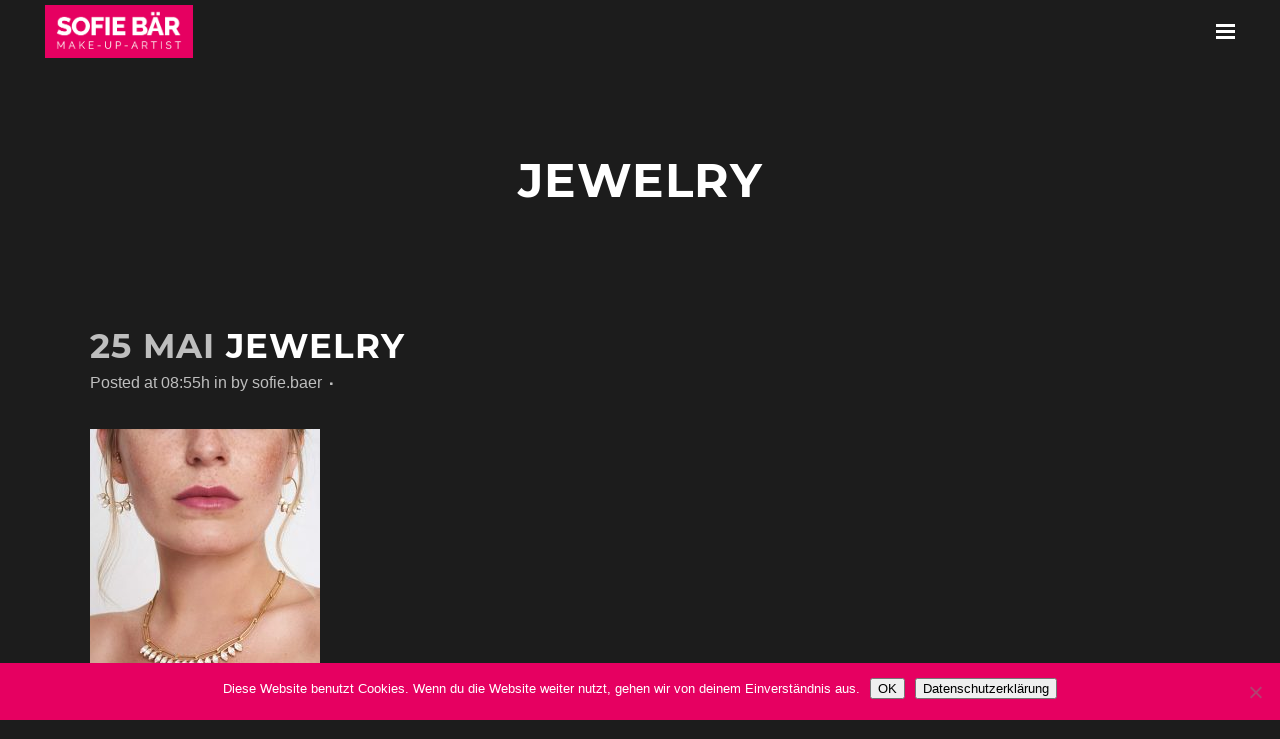

--- FILE ---
content_type: text/html; charset=UTF-8
request_url: https://www.sofiebaer.de/portfolio_page/jewelry/beautyshooting_fee_4/
body_size: 16825
content:
<!DOCTYPE html><html lang="de"><head><meta charset="UTF-8" /><meta name="viewport" content="width=device-width,initial-scale=1,user-scalable=no"><link rel="shortcut icon" type="image/x-icon" href=""><link rel="apple-touch-icon" href=""/><link rel="profile" href="http://gmpg.org/xfn/11" /><link rel="pingback" href="https://www.sofiebaer.de/xmlrpc.php" /><meta name='robots' content='index, follow, max-image-preview:large, max-snippet:-1, max-video-preview:-1' /><title>Jewelry - Sofie Bär</title><link rel="canonical" href="https://www.sofiebaer.de/portfolio_page/jewelry/beautyshooting_fee_4/" /><meta property="og:locale" content="de_DE" /><meta property="og:type" content="article" /><meta property="og:title" content="Jewelry - Sofie Bär" /><meta property="og:description" content="Jewelry" /><meta property="og:url" content="https://www.sofiebaer.de/portfolio_page/jewelry/beautyshooting_fee_4/" /><meta property="og:site_name" content="Sofie Bär" /><meta property="article:modified_time" content="2021-05-25T08:59:06+00:00" /><meta property="og:image" content="https://www.sofiebaer.de/portfolio_page/jewelry/beautyshooting_fee_4" /><meta property="og:image:width" content="1200" /><meta property="og:image:height" content="1565" /><meta property="og:image:type" content="image/jpeg" /><meta name="twitter:card" content="summary_large_image" /> <script type="application/ld+json" class="yoast-schema-graph">{"@context":"https://schema.org","@graph":[{"@type":"WebPage","@id":"https://www.sofiebaer.de/portfolio_page/jewelry/beautyshooting_fee_4/","url":"https://www.sofiebaer.de/portfolio_page/jewelry/beautyshooting_fee_4/","name":"Jewelry - Sofie Bär","isPartOf":{"@id":"https://www.sofiebaer.de/#website"},"primaryImageOfPage":{"@id":"https://www.sofiebaer.de/portfolio_page/jewelry/beautyshooting_fee_4/#primaryimage"},"image":{"@id":"https://www.sofiebaer.de/portfolio_page/jewelry/beautyshooting_fee_4/#primaryimage"},"thumbnailUrl":"https://www.sofiebaer.de/wp-content/uploads/2021/05/Beautyshooting_Fee_4.jpg","datePublished":"2021-05-25T08:55:26+00:00","dateModified":"2021-05-25T08:59:06+00:00","breadcrumb":{"@id":"https://www.sofiebaer.de/portfolio_page/jewelry/beautyshooting_fee_4/#breadcrumb"},"inLanguage":"de","potentialAction":[{"@type":"ReadAction","target":["https://www.sofiebaer.de/portfolio_page/jewelry/beautyshooting_fee_4/"]}]},{"@type":"ImageObject","inLanguage":"de","@id":"https://www.sofiebaer.de/portfolio_page/jewelry/beautyshooting_fee_4/#primaryimage","url":"https://www.sofiebaer.de/wp-content/uploads/2021/05/Beautyshooting_Fee_4.jpg","contentUrl":"https://www.sofiebaer.de/wp-content/uploads/2021/05/Beautyshooting_Fee_4.jpg","width":1200,"height":1565,"caption":"Jewelry"},{"@type":"BreadcrumbList","@id":"https://www.sofiebaer.de/portfolio_page/jewelry/beautyshooting_fee_4/#breadcrumb","itemListElement":[{"@type":"ListItem","position":1,"name":"Startseite","item":"https://www.sofiebaer.de/"},{"@type":"ListItem","position":2,"name":"Jewelry","item":"https://www.sofiebaer.de/portfolio_page/jewelry/"},{"@type":"ListItem","position":3,"name":"Jewelry"}]},{"@type":"WebSite","@id":"https://www.sofiebaer.de/#website","url":"https://www.sofiebaer.de/","name":"Sofie Bär","description":"Make-Up-Artist","potentialAction":[{"@type":"SearchAction","target":{"@type":"EntryPoint","urlTemplate":"https://www.sofiebaer.de/?s={search_term_string}"},"query-input":"required name=search_term_string"}],"inLanguage":"de"}]}</script> <link rel='dns-prefetch' href='//www.sofiebaer.de' /><link rel="alternate" type="application/rss+xml" title="Sofie Bär &raquo; Feed" href="https://www.sofiebaer.de/feed/" /><link rel="alternate" type="application/rss+xml" title="Sofie Bär &raquo; Kommentar-Feed" href="https://www.sofiebaer.de/comments/feed/" /> <script defer src="[data-uri]"></script> <style id='wp-emoji-styles-inline-css' type='text/css'>img.wp-smiley, img.emoji {
		display: inline !important;
		border: none !important;
		box-shadow: none !important;
		height: 1em !important;
		width: 1em !important;
		margin: 0 0.07em !important;
		vertical-align: -0.1em !important;
		background: none !important;
		padding: 0 !important;
	}</style><link rel='stylesheet' id='wp-block-library-css' href='https://www.sofiebaer.de/wp-includes/css/dist/block-library/style.min.css?ver=6.4.7' type='text/css' media='all' /><style id='classic-theme-styles-inline-css' type='text/css'>/*! This file is auto-generated */
.wp-block-button__link{color:#fff;background-color:#32373c;border-radius:9999px;box-shadow:none;text-decoration:none;padding:calc(.667em + 2px) calc(1.333em + 2px);font-size:1.125em}.wp-block-file__button{background:#32373c;color:#fff;text-decoration:none}</style><style id='global-styles-inline-css' type='text/css'>body{--wp--preset--color--black: #000000;--wp--preset--color--cyan-bluish-gray: #abb8c3;--wp--preset--color--white: #ffffff;--wp--preset--color--pale-pink: #f78da7;--wp--preset--color--vivid-red: #cf2e2e;--wp--preset--color--luminous-vivid-orange: #ff6900;--wp--preset--color--luminous-vivid-amber: #fcb900;--wp--preset--color--light-green-cyan: #7bdcb5;--wp--preset--color--vivid-green-cyan: #00d084;--wp--preset--color--pale-cyan-blue: #8ed1fc;--wp--preset--color--vivid-cyan-blue: #0693e3;--wp--preset--color--vivid-purple: #9b51e0;--wp--preset--gradient--vivid-cyan-blue-to-vivid-purple: linear-gradient(135deg,rgba(6,147,227,1) 0%,rgb(155,81,224) 100%);--wp--preset--gradient--light-green-cyan-to-vivid-green-cyan: linear-gradient(135deg,rgb(122,220,180) 0%,rgb(0,208,130) 100%);--wp--preset--gradient--luminous-vivid-amber-to-luminous-vivid-orange: linear-gradient(135deg,rgba(252,185,0,1) 0%,rgba(255,105,0,1) 100%);--wp--preset--gradient--luminous-vivid-orange-to-vivid-red: linear-gradient(135deg,rgba(255,105,0,1) 0%,rgb(207,46,46) 100%);--wp--preset--gradient--very-light-gray-to-cyan-bluish-gray: linear-gradient(135deg,rgb(238,238,238) 0%,rgb(169,184,195) 100%);--wp--preset--gradient--cool-to-warm-spectrum: linear-gradient(135deg,rgb(74,234,220) 0%,rgb(151,120,209) 20%,rgb(207,42,186) 40%,rgb(238,44,130) 60%,rgb(251,105,98) 80%,rgb(254,248,76) 100%);--wp--preset--gradient--blush-light-purple: linear-gradient(135deg,rgb(255,206,236) 0%,rgb(152,150,240) 100%);--wp--preset--gradient--blush-bordeaux: linear-gradient(135deg,rgb(254,205,165) 0%,rgb(254,45,45) 50%,rgb(107,0,62) 100%);--wp--preset--gradient--luminous-dusk: linear-gradient(135deg,rgb(255,203,112) 0%,rgb(199,81,192) 50%,rgb(65,88,208) 100%);--wp--preset--gradient--pale-ocean: linear-gradient(135deg,rgb(255,245,203) 0%,rgb(182,227,212) 50%,rgb(51,167,181) 100%);--wp--preset--gradient--electric-grass: linear-gradient(135deg,rgb(202,248,128) 0%,rgb(113,206,126) 100%);--wp--preset--gradient--midnight: linear-gradient(135deg,rgb(2,3,129) 0%,rgb(40,116,252) 100%);--wp--preset--font-size--small: 13px;--wp--preset--font-size--medium: 20px;--wp--preset--font-size--large: 36px;--wp--preset--font-size--x-large: 42px;--wp--preset--spacing--20: 0.44rem;--wp--preset--spacing--30: 0.67rem;--wp--preset--spacing--40: 1rem;--wp--preset--spacing--50: 1.5rem;--wp--preset--spacing--60: 2.25rem;--wp--preset--spacing--70: 3.38rem;--wp--preset--spacing--80: 5.06rem;--wp--preset--shadow--natural: 6px 6px 9px rgba(0, 0, 0, 0.2);--wp--preset--shadow--deep: 12px 12px 50px rgba(0, 0, 0, 0.4);--wp--preset--shadow--sharp: 6px 6px 0px rgba(0, 0, 0, 0.2);--wp--preset--shadow--outlined: 6px 6px 0px -3px rgba(255, 255, 255, 1), 6px 6px rgba(0, 0, 0, 1);--wp--preset--shadow--crisp: 6px 6px 0px rgba(0, 0, 0, 1);}:where(.is-layout-flex){gap: 0.5em;}:where(.is-layout-grid){gap: 0.5em;}body .is-layout-flow > .alignleft{float: left;margin-inline-start: 0;margin-inline-end: 2em;}body .is-layout-flow > .alignright{float: right;margin-inline-start: 2em;margin-inline-end: 0;}body .is-layout-flow > .aligncenter{margin-left: auto !important;margin-right: auto !important;}body .is-layout-constrained > .alignleft{float: left;margin-inline-start: 0;margin-inline-end: 2em;}body .is-layout-constrained > .alignright{float: right;margin-inline-start: 2em;margin-inline-end: 0;}body .is-layout-constrained > .aligncenter{margin-left: auto !important;margin-right: auto !important;}body .is-layout-constrained > :where(:not(.alignleft):not(.alignright):not(.alignfull)){max-width: var(--wp--style--global--content-size);margin-left: auto !important;margin-right: auto !important;}body .is-layout-constrained > .alignwide{max-width: var(--wp--style--global--wide-size);}body .is-layout-flex{display: flex;}body .is-layout-flex{flex-wrap: wrap;align-items: center;}body .is-layout-flex > *{margin: 0;}body .is-layout-grid{display: grid;}body .is-layout-grid > *{margin: 0;}:where(.wp-block-columns.is-layout-flex){gap: 2em;}:where(.wp-block-columns.is-layout-grid){gap: 2em;}:where(.wp-block-post-template.is-layout-flex){gap: 1.25em;}:where(.wp-block-post-template.is-layout-grid){gap: 1.25em;}.has-black-color{color: var(--wp--preset--color--black) !important;}.has-cyan-bluish-gray-color{color: var(--wp--preset--color--cyan-bluish-gray) !important;}.has-white-color{color: var(--wp--preset--color--white) !important;}.has-pale-pink-color{color: var(--wp--preset--color--pale-pink) !important;}.has-vivid-red-color{color: var(--wp--preset--color--vivid-red) !important;}.has-luminous-vivid-orange-color{color: var(--wp--preset--color--luminous-vivid-orange) !important;}.has-luminous-vivid-amber-color{color: var(--wp--preset--color--luminous-vivid-amber) !important;}.has-light-green-cyan-color{color: var(--wp--preset--color--light-green-cyan) !important;}.has-vivid-green-cyan-color{color: var(--wp--preset--color--vivid-green-cyan) !important;}.has-pale-cyan-blue-color{color: var(--wp--preset--color--pale-cyan-blue) !important;}.has-vivid-cyan-blue-color{color: var(--wp--preset--color--vivid-cyan-blue) !important;}.has-vivid-purple-color{color: var(--wp--preset--color--vivid-purple) !important;}.has-black-background-color{background-color: var(--wp--preset--color--black) !important;}.has-cyan-bluish-gray-background-color{background-color: var(--wp--preset--color--cyan-bluish-gray) !important;}.has-white-background-color{background-color: var(--wp--preset--color--white) !important;}.has-pale-pink-background-color{background-color: var(--wp--preset--color--pale-pink) !important;}.has-vivid-red-background-color{background-color: var(--wp--preset--color--vivid-red) !important;}.has-luminous-vivid-orange-background-color{background-color: var(--wp--preset--color--luminous-vivid-orange) !important;}.has-luminous-vivid-amber-background-color{background-color: var(--wp--preset--color--luminous-vivid-amber) !important;}.has-light-green-cyan-background-color{background-color: var(--wp--preset--color--light-green-cyan) !important;}.has-vivid-green-cyan-background-color{background-color: var(--wp--preset--color--vivid-green-cyan) !important;}.has-pale-cyan-blue-background-color{background-color: var(--wp--preset--color--pale-cyan-blue) !important;}.has-vivid-cyan-blue-background-color{background-color: var(--wp--preset--color--vivid-cyan-blue) !important;}.has-vivid-purple-background-color{background-color: var(--wp--preset--color--vivid-purple) !important;}.has-black-border-color{border-color: var(--wp--preset--color--black) !important;}.has-cyan-bluish-gray-border-color{border-color: var(--wp--preset--color--cyan-bluish-gray) !important;}.has-white-border-color{border-color: var(--wp--preset--color--white) !important;}.has-pale-pink-border-color{border-color: var(--wp--preset--color--pale-pink) !important;}.has-vivid-red-border-color{border-color: var(--wp--preset--color--vivid-red) !important;}.has-luminous-vivid-orange-border-color{border-color: var(--wp--preset--color--luminous-vivid-orange) !important;}.has-luminous-vivid-amber-border-color{border-color: var(--wp--preset--color--luminous-vivid-amber) !important;}.has-light-green-cyan-border-color{border-color: var(--wp--preset--color--light-green-cyan) !important;}.has-vivid-green-cyan-border-color{border-color: var(--wp--preset--color--vivid-green-cyan) !important;}.has-pale-cyan-blue-border-color{border-color: var(--wp--preset--color--pale-cyan-blue) !important;}.has-vivid-cyan-blue-border-color{border-color: var(--wp--preset--color--vivid-cyan-blue) !important;}.has-vivid-purple-border-color{border-color: var(--wp--preset--color--vivid-purple) !important;}.has-vivid-cyan-blue-to-vivid-purple-gradient-background{background: var(--wp--preset--gradient--vivid-cyan-blue-to-vivid-purple) !important;}.has-light-green-cyan-to-vivid-green-cyan-gradient-background{background: var(--wp--preset--gradient--light-green-cyan-to-vivid-green-cyan) !important;}.has-luminous-vivid-amber-to-luminous-vivid-orange-gradient-background{background: var(--wp--preset--gradient--luminous-vivid-amber-to-luminous-vivid-orange) !important;}.has-luminous-vivid-orange-to-vivid-red-gradient-background{background: var(--wp--preset--gradient--luminous-vivid-orange-to-vivid-red) !important;}.has-very-light-gray-to-cyan-bluish-gray-gradient-background{background: var(--wp--preset--gradient--very-light-gray-to-cyan-bluish-gray) !important;}.has-cool-to-warm-spectrum-gradient-background{background: var(--wp--preset--gradient--cool-to-warm-spectrum) !important;}.has-blush-light-purple-gradient-background{background: var(--wp--preset--gradient--blush-light-purple) !important;}.has-blush-bordeaux-gradient-background{background: var(--wp--preset--gradient--blush-bordeaux) !important;}.has-luminous-dusk-gradient-background{background: var(--wp--preset--gradient--luminous-dusk) !important;}.has-pale-ocean-gradient-background{background: var(--wp--preset--gradient--pale-ocean) !important;}.has-electric-grass-gradient-background{background: var(--wp--preset--gradient--electric-grass) !important;}.has-midnight-gradient-background{background: var(--wp--preset--gradient--midnight) !important;}.has-small-font-size{font-size: var(--wp--preset--font-size--small) !important;}.has-medium-font-size{font-size: var(--wp--preset--font-size--medium) !important;}.has-large-font-size{font-size: var(--wp--preset--font-size--large) !important;}.has-x-large-font-size{font-size: var(--wp--preset--font-size--x-large) !important;}
.wp-block-navigation a:where(:not(.wp-element-button)){color: inherit;}
:where(.wp-block-post-template.is-layout-flex){gap: 1.25em;}:where(.wp-block-post-template.is-layout-grid){gap: 1.25em;}
:where(.wp-block-columns.is-layout-flex){gap: 2em;}:where(.wp-block-columns.is-layout-grid){gap: 2em;}
.wp-block-pullquote{font-size: 1.5em;line-height: 1.6;}</style><link rel='stylesheet' id='contact-form-7-css' href='https://www.sofiebaer.de/wp-content/cache/autoptimize/css/autoptimize_single_e6fae855021a88a0067fcc58121c594f.css?ver=5.6.4' type='text/css' media='all' /><link rel='stylesheet' id='cookie-notice-front-css' href='https://www.sofiebaer.de/wp-content/plugins/cookie-notice/css/front.min.css?ver=2.5.7' type='text/css' media='all' /><link rel='stylesheet' id='mediaelement-css' href='https://www.sofiebaer.de/wp-includes/js/mediaelement/mediaelementplayer-legacy.min.css?ver=4.2.17' type='text/css' media='all' /><link rel='stylesheet' id='wp-mediaelement-css' href='https://www.sofiebaer.de/wp-includes/js/mediaelement/wp-mediaelement.min.css?ver=6.4.7' type='text/css' media='all' /><link rel='stylesheet' id='bridge-default-style-css' href='https://www.sofiebaer.de/wp-content/themes/bridge/style.css?ver=6.4.7' type='text/css' media='all' /><link rel='stylesheet' id='bridge-qode-font_awesome-css' href='https://www.sofiebaer.de/wp-content/themes/bridge/css/font-awesome/css/font-awesome.min.css?ver=6.4.7' type='text/css' media='all' /><link rel='stylesheet' id='bridge-qode-font_elegant-css' href='https://www.sofiebaer.de/wp-content/themes/bridge/css/elegant-icons/style.min.css?ver=6.4.7' type='text/css' media='all' /><link rel='stylesheet' id='bridge-qode-linea_icons-css' href='https://www.sofiebaer.de/wp-content/cache/autoptimize/css/autoptimize_single_18513056c4a412491127bc1cee55d372.css?ver=6.4.7' type='text/css' media='all' /><link rel='stylesheet' id='bridge-qode-dripicons-css' href='https://www.sofiebaer.de/wp-content/cache/autoptimize/css/autoptimize_single_ab8ea68709d00ef86407d9a2682230e7.css?ver=6.4.7' type='text/css' media='all' /><link rel='stylesheet' id='bridge-qode-kiko-css' href='https://www.sofiebaer.de/wp-content/cache/autoptimize/css/autoptimize_single_6c57a29d2a8db90d38f421cffbba9dc5.css?ver=6.4.7' type='text/css' media='all' /><link rel='stylesheet' id='bridge-qode-font_awesome_5-css' href='https://www.sofiebaer.de/wp-content/themes/bridge/css/font-awesome-5/css/font-awesome-5.min.css?ver=6.4.7' type='text/css' media='all' /><link rel='stylesheet' id='bridge-stylesheet-css' href='https://www.sofiebaer.de/wp-content/themes/bridge/css/stylesheet.min.css?ver=6.4.7' type='text/css' media='all' /><style id='bridge-stylesheet-inline-css' type='text/css'>.postid-16247.disabled_footer_top .footer_top_holder, .postid-16247.disabled_footer_bottom .footer_bottom_holder { display: none;}</style><link rel='stylesheet' id='bridge-print-css' href='https://www.sofiebaer.de/wp-content/cache/autoptimize/css/autoptimize_single_4fe1858c1704416657e621748bc941d7.css?ver=6.4.7' type='text/css' media='all' /><link rel='stylesheet' id='bridge-style-dynamic-css' href='https://www.sofiebaer.de/wp-content/cache/autoptimize/css/autoptimize_single_bb7500d513b985f686d7cba7909c7380.css?ver=1666183221' type='text/css' media='all' /><link rel='stylesheet' id='bridge-responsive-css' href='https://www.sofiebaer.de/wp-content/themes/bridge/css/responsive.min.css?ver=6.4.7' type='text/css' media='all' /><link rel='stylesheet' id='bridge-style-dynamic-responsive-css' href='https://www.sofiebaer.de/wp-content/cache/autoptimize/css/autoptimize_single_0d38822d8f5273fda06aeb58336d9ac9.css?ver=1666183221' type='text/css' media='all' /><style id='bridge-style-dynamic-responsive-inline-css' type='text/css'>/* Sicherheitsabfrage Inputfeld Contact Form 7 */
input.quiz {margin-left:0px !important;
width:100%;}

/* Blog-Masonry Title */
.q_masonry_blog article .q_masonry_blog_post_text {background-color:#333;}

/* montserrat-300 - latin */
@font-face {
  font-family: 'Montserrat';
  font-style: normal;
  font-weight: 300;
  src: url('/fonts/montserrat-v12-latin-300.eot'); /* IE9 Compat Modes */
  src: local('Montserrat Light'), local('Montserrat-Light'),
       url('/fonts/montserrat-v12-latin-300.eot?#iefix') format('embedded-opentype'), /* IE6-IE8 */
       url('/fonts/montserrat-v12-latin-300.woff2') format('woff2'), /* Super Modern Browsers */
       url('/fonts/montserrat-v12-latin-300.woff') format('woff'), /* Modern Browsers */
       url('/fonts/montserrat-v12-latin-300.ttf') format('truetype'), /* Safari, Android, iOS */
       url('/fonts/montserrat-v12-latin-300.svg#Montserrat') format('svg'); /* Legacy iOS */
}

/* montserrat-regular - latin */
@font-face {
  font-family: 'Montserrat';
  font-style: normal;
  font-weight: 400;
  src: url('/fonts/montserrat-v12-latin-regular.eot'); /* IE9 Compat Modes */
  src: local('Montserrat Regular'), local('Montserrat-Regular'),
       url('/fonts/montserrat-v12-latin-regular.eot?#iefix') format('embedded-opentype'), /* IE6-IE8 */
       url('/fonts/montserrat-v12-latin-regular.woff2') format('woff2'), /* Super Modern Browsers */
       url('/fonts/montserrat-v12-latin-regular.woff') format('woff'), /* Modern Browsers */
       url('/fonts/montserrat-v12-latin-regular.ttf') format('truetype'), /* Safari, Android, iOS */
       url('/fonts/montserrat-v12-latin-regular.svg#Montserrat') format('svg'); /* Legacy iOS */
}

/* montserrat-700 - latin */
@font-face {
  font-family: 'Montserrat';
  font-style: normal;
  font-weight: 700;
  src: url('/fonts/montserrat-v12-latin-700.eot'); /* IE9 Compat Modes */
  src: local('Montserrat Bold'), local('Montserrat-Bold'),
       url('/fonts/montserrat-v12-latin-700.eot?#iefix') format('embedded-opentype'), /* IE6-IE8 */
       url('/fonts/montserrat-v12-latin-700.woff2') format('woff2'), /* Super Modern Browsers */
       url('/fonts/montserrat-v12-latin-700.woff') format('woff'), /* Modern Browsers */
       url('/fonts/montserrat-v12-latin-700.ttf') format('truetype'), /* Safari, Android, iOS */
       url('/fonts/montserrat-v12-latin-700.svg#Montserrat') format('svg'); /* Legacy iOS */
}

/* montserrat-800 - latin */
@font-face {
  font-family: 'Montserrat';
  font-style: normal;
  font-weight: 800;
  src: url('/fonts/montserrat-v12-latin-800.eot'); /* IE9 Compat Modes */
  src: local('Montserrat ExtraBold'), local('Montserrat-ExtraBold'),
       url('/fonts/montserrat-v12-latin-800.eot?#iefix') format('embedded-opentype'), /* IE6-IE8 */
       url('/fonts/montserrat-v12-latin-800.woff2') format('woff2'), /* Super Modern Browsers */
       url('/fonts/montserrat-v12-latin-800.woff') format('woff'), /* Modern Browsers */
       url('/fonts/montserrat-v12-latin-800.ttf') format('truetype'), /* Safari, Android, iOS */
       url('/fonts/montserrat-v12-latin-800.svg#Montserrat') format('svg'); /* Legacy iOS */
}

/* montserrat-900 - latin */
@font-face {
  font-family: 'Montserrat';
  font-style: normal;
  font-weight: 900;
  src: url('/fonts/montserrat-v12-latin-900.eot'); /* IE9 Compat Modes */
  src: local('Montserrat Black'), local('Montserrat-Black'),
       url('/fonts/montserrat-v12-latin-900.eot?#iefix') format('embedded-opentype'), /* IE6-IE8 */
       url('/fonts/montserrat-v12-latin-900.woff2') format('woff2'), /* Super Modern Browsers */
       url('/fonts/montserrat-v12-latin-900.woff') format('woff'), /* Modern Browsers */
       url('/fonts/montserrat-v12-latin-900.ttf') format('truetype'), /* Safari, Android, iOS */
       url('/fonts/montserrat-v12-latin-900.svg#Montserrat') format('svg'); /* Legacy iOS */
}





img.popup {display:none;}

#nav-menu-item-14860 li,
#nav-menu-item-14862 li,
#nav-menu-item-14864 li,
#nav-menu-item-14866 li,
#nav-menu-item-15100 li,
#nav-menu-item-15102 li{
width: 280px;
}

.drop_down .second .inner .widget {
padding-bottom: 13px;
}

.drop_down .second .inner .widget a{
padding: 0px !important;
}

.carousel-inner .item.dark .slider_content .text .qbutton,
.carousel-inner .item.light .slider_content .text .qbutton { 
    background-color: #000;    
    border-color: #000;
}

.carousel-inner .item.light .slider_content .text .qbutton.white {
     background-color: transparent;
}

.carousel-inner .item.dark .slider_content .text .qbutton.white:hover,
.carousel-inner .item.dark .slider_content .text .qbutton:hover,
.carousel-inner .item.light .slider_content .text .qbutton.white:hover,
.carousel-inner .item.light .slider_content .text .qbutton:hover {
background-color: #f53644;
border-color: #f53644 !important;
}

.carousel-inner .item.dark .slider_content .text .qbutton:hover,
.carousel-inner .item.light .slider_content .text .qbutton:hover { 
    color: #fff; 
}

nav.vertical_menu_toggle ul>li.menu-item-has-children>a>.plus {
display: none;
}

.qode_pricing_list .qode_pricing_item_price_inner span {
    font-family: Montserrat;
    font-weight: 500;
}

.testimonials .testimonial_text_inner p.testimonial_author {
    font-family: Montserrat;
}

.subtitle { margin-top: 20px; }

.vertical_menu_area .q_social_icon_holder { margin: 0 19px 2px 0!important; }

.vertical_logo_wrapper {
margin-top: 0px;
}

.contact_detail h4 {
display: none;
}

.contact_section .separator.small {
height: 1px;
background-color: #000;
width: 60px;
margin-top: 26px;
}

.google_map {
    margin-bottom: 53px;
}

.single-portfolio_page .flexslider:hover .flex-direction-nav a:hover i {
    color: #fff !important; 
}

.blog_holder.masonry article:not(.format-quote):not(.format-link) .post_text .post_text_inner, .blog_holder.masonry_full_width article post_text .post_text_inner,
.blog_holder.blog_large_image article:not(.format-quote):not(.format-link) .post_text .post_text_inner {
   padding-left: 0;
   padding-right: 0;
}

.blog_holder.blog_small_image article:not(.format-quote):not(.format-link) .post_text .post_text_inner {
padding-top: 0;
}

.q_logo_vertical img.normal { max-height: 150px; }

nav.vertical_menu { margin-top: 30px; }

nav.mobile_menu ul li span.mobile_arrow i, nav.mobile_menu ul li span.mobile_arrow i { color: #fff; }

.projects_masonry_holder .text_holder {
background-color: rgba(230,0,97,1);
}

.projects_masonry_holder .portfolio_title a:hover {
color: #ffffff !important;
opacity: 0.8;
}

.projects_masonry_holder .portfolio_title a {
transition: color, 0.2s;
}

#back_to_top:hover span {
background-color: #E60061;
border-color: #E60061;
}

#back_to_top span i {
color: #e8e8e8;
}

#back_to_top span i:hover {
color: #ffffff;
}

.projects_holder article span.text_holder {
background-color: #E60061;
}

.projects_holder.hover_text article .hover_feature_holder_title .portfolio_title a:hover {
color: #ffffff !important;
opacity: 0.8;
}

.blog_holder article .post_text .post_text_inner {
background-color: #000000;
}

.wpb_row .load_more a:hover {
background-color: #ffffff;
color: #E60061;
}

.blog_single.blog_holder article.format-quote .post_text .post_text_inner, .blog_single.blog_holder article.format-link .post_text .post_text_inner {
background-color: #000000;
}

.comment_holder .comment {
background-color: #000000;
}

.comment_holder .comment .text .name {
color: #fff;
}

.mobile_menu_button .fa {
display: none;
}
@media only screen and (max-width: 600px) {
.custom_font_resize_class .custom_font_holder{
font-size: 48px !important;
line-height: 74px !important;
}
}</style><link rel='stylesheet' id='js_composer_front-css' href='https://www.sofiebaer.de/wp-content/plugins/js_composer/assets/css/js_composer.min.css?ver=6.10.0' type='text/css' media='all' /><link rel='stylesheet' id='jquery.lightbox.min.css-css' href='https://www.sofiebaer.de/wp-content/plugins/wp-jquery-lightbox/lightboxes/wp-jquery-lightbox/styles/lightbox.min.css?ver=2.3.4' type='text/css' media='all' /><link rel='stylesheet' id='jqlb-overrides-css' href='https://www.sofiebaer.de/wp-content/cache/autoptimize/css/autoptimize_single_2924162277244529ae570a2d316f968d.css?ver=2.3.4' type='text/css' media='all' /><style id='jqlb-overrides-inline-css' type='text/css'>#outerImageContainer {
				box-shadow: 0 0 4px 2px rgba(0,0,0,.2);
			}
			#imageContainer{
				padding: 6px;
			}
			#imageDataContainer {
				box-shadow: 0 -4px 0 0 #fff, 0 0 4px 2px rgba(0,0,0,.1);
				z-index: auto;
			}
			#prevArrow,
			#nextArrow{
				background-color: rgba(255,255,255,.7;
				color: #000000;
			}</style> <script defer id="cookie-notice-front-js-before" src="[data-uri]"></script> <script defer type="text/javascript" src="https://www.sofiebaer.de/wp-content/plugins/cookie-notice/js/front.min.js?ver=2.5.7" id="cookie-notice-front-js"></script> <script type="text/javascript" src="https://www.sofiebaer.de/wp-includes/js/jquery/jquery.min.js?ver=3.7.1" id="jquery-core-js"></script> <script defer type="text/javascript" src="https://www.sofiebaer.de/wp-includes/js/jquery/jquery-migrate.min.js?ver=3.4.1" id="jquery-migrate-js"></script> <link rel="https://api.w.org/" href="https://www.sofiebaer.de/wp-json/" /><link rel="alternate" type="application/json" href="https://www.sofiebaer.de/wp-json/wp/v2/media/16247" /><link rel="EditURI" type="application/rsd+xml" title="RSD" href="https://www.sofiebaer.de/xmlrpc.php?rsd" /><meta name="generator" content="WordPress 6.4.7" /><link rel='shortlink' href='https://www.sofiebaer.de/?p=16247' /><link rel="alternate" type="application/json+oembed" href="https://www.sofiebaer.de/wp-json/oembed/1.0/embed?url=https%3A%2F%2Fwww.sofiebaer.de%2Fportfolio_page%2Fjewelry%2Fbeautyshooting_fee_4%2F" /><link rel="alternate" type="text/xml+oembed" href="https://www.sofiebaer.de/wp-json/oembed/1.0/embed?url=https%3A%2F%2Fwww.sofiebaer.de%2Fportfolio_page%2Fjewelry%2Fbeautyshooting_fee_4%2F&#038;format=xml" /><meta name="generator" content="Powered by WPBakery Page Builder - drag and drop page builder for WordPress."/> <noscript><style>.wpb_animate_when_almost_visible { opacity: 1; }</style></noscript></head><body class="attachment attachment-template-default single single-attachment postid-16247 attachmentid-16247 attachment-jpeg bridge-core-1.0.5 cookies-not-set  side_area_uncovered_from_content qode_popup_menu_text_scaledown transparent_content qode-theme-ver-29.1 qode-theme-bridge disabled_footer_bottom wpb-js-composer js-comp-ver-6.10.0 vc_responsive" itemscope itemtype="http://schema.org/WebPage"><div class="ajax_loader"><div class="ajax_loader_1"><div class="pulse"></div></div></div><div class="wrapper"><div class="wrapper_inner"><header class=" scroll_header_top_area light stick scrolled_not_transparent page_header"><div class="header_inner clearfix"><div class="header_top_bottom_holder"><div class="header_bottom clearfix" style='' ><div class="header_inner_left"><div class="logo_wrapper" ><div class="q_logo"> <a itemprop="url" href="https://www.sofiebaer.de/" > <img itemprop="image" class="normal" src="https://www.sofiebaer.de/wp-content/uploads/2017/07/make-up-artist-sofiebaer-siegen.gif" alt="Logo"> <img itemprop="image" class="light" src="https://www.sofiebaer.de/wp-content/uploads/2017/07/make-up-artist-sofiebaer-siegen.gif" alt="Logo"/> <img itemprop="image" class="dark" src="https://www.sofiebaer.de/wp-content/uploads/2017/07/make-up-artist-sofiebaer-siegen.gif" alt="Logo"/> <img itemprop="image" class="sticky" src="https://www.sofiebaer.de/wp-content/uploads/2017/07/make-up-artist-sofiebaer-siegen.gif" alt="Logo"/> <img itemprop="image" class="mobile" src="https://www.sofiebaer.de/wp-content/uploads/2017/07/make-up-artist-sofiebaer-siegen.gif" alt="Logo"/> <img itemprop="image" class="popup" src="https://www.sofiebaer.de/wp-content/themes/bridge/img/logo_white.png" alt="Logo"/> </a></div></div></div><div class="header_inner_right"><div class="side_menu_button_wrapper right"><div class="side_menu_button"> <a href="javascript:void(0)" class="popup_menu medium qode_popup_menu_text_scaledown "> <span class="popup_menu_inner"><i class="line">&nbsp;</i></span> </a></div></div></div><nav class="main_menu drop_down right"></nav><nav class="mobile_menu"></nav></div></div></div></header> <a id="back_to_top" href="#"> <span class="fa-stack"> <i class="qode_icon_font_awesome fa fa-arrow-up " ></i> </span> </a><div class="popup_menu_holder_outer"><div class="popup_menu_holder " ><div class="popup_menu_holder_inner"><nav class="popup_menu"><ul id="menu-fullscreen_menu" class=""><li id="popup-menu-item-15591" class="menu-item menu-item-type-post_type menu-item-object-page menu-item-home "><a href="https://www.sofiebaer.de/" class=""><span>Home</span></a></li><li id="popup-menu-item-15598" class="menu-item menu-item-type-post_type menu-item-object-page "><a href="https://www.sofiebaer.de/about-me-make-up-artist-siegen/" class=""><span>About me</span></a></li><li id="popup-menu-item-15592" class="menu-item menu-item-type-post_type menu-item-object-page "><a href="https://www.sofiebaer.de/portfolio-make-up-siegen/" class=""><span>Commercial Portfolio</span></a></li><li id="popup-menu-item-16215" class="menu-item menu-item-type-custom menu-item-object-custom "><a href="https://www.schoen-makeup.de" class=""><span>Wedding Portfolio</span></a></li><li id="popup-menu-item-15751" class="menu-item menu-item-type-post_type menu-item-object-page "><a href="https://www.sofiebaer.de/clients-references/" class=""><span>Clients &#038; References</span></a></li><li id="popup-menu-item-15937" class="menu-item menu-item-type-post_type menu-item-object-page "><a href="https://www.sofiebaer.de/contact/" class=""><span>Contact</span></a></li></ul></nav></div></div></div><div class="content "><div class="content_inner  "><div class="title_outer title_without_animation"    data-height="300"><div class="title title_size_large  position_center " style="height:300px;background-color:#1c1c1c;"><div class="image not_responsive"></div><div class="title_holder"  style="padding-top:63px;height:237px;"><div class="container"><div class="container_inner clearfix"><div class="title_subtitle_holder" ><div class="title_subtitle_holder_inner"><h1 ><span>Jewelry</span></h1></div></div></div></div></div></div></div><div class="container"><div class="container_inner default_template_holder" ><div class="blog_single blog_holder"><article id="post-16247" class="post-16247 attachment type-attachment status-inherit hentry"><div class="post_content_holder"><div class="post_text"><div class="post_text_inner"><h2 itemprop="name" class="entry_title"><span itemprop="dateCreated" class="date entry_date updated">25 Mai<meta itemprop="interactionCount" content="UserComments: 0"/></span> Jewelry</h2><div class="post_info"> <span class="time">Posted at 08:55h</span> in <span class="post_author"> by <a itemprop="author" class="post_author_link" href="https://www.sofiebaer.de/author/sofie-baer/">sofie.baer</a> </span> <span class="dots"><i class="fa fa-square"></i></span></div><p class="attachment"><a href='https://www.sofiebaer.de/wp-content/uploads/2021/05/Beautyshooting_Fee_4.jpg' rel="lightbox[16247]"><img fetchpriority="high" decoding="async" width="230" height="300" src="https://www.sofiebaer.de/wp-content/uploads/2021/05/Beautyshooting_Fee_4-230x300.jpg" class="attachment-medium size-medium" alt="" srcset="https://www.sofiebaer.de/wp-content/uploads/2021/05/Beautyshooting_Fee_4-230x300.jpg 230w, https://www.sofiebaer.de/wp-content/uploads/2021/05/Beautyshooting_Fee_4-785x1024.jpg 785w, https://www.sofiebaer.de/wp-content/uploads/2021/05/Beautyshooting_Fee_4-768x1002.jpg 768w, https://www.sofiebaer.de/wp-content/uploads/2021/05/Beautyshooting_Fee_4-1178x1536.jpg 1178w, https://www.sofiebaer.de/wp-content/uploads/2021/05/Beautyshooting_Fee_4-700x913.jpg 700w, https://www.sofiebaer.de/wp-content/uploads/2021/05/Beautyshooting_Fee_4.jpg 1200w" sizes="(max-width: 230px) 100vw, 230px" /></a></p></div></div></div></article> <br/><br/></div></div></div><div class="content_bottom" ></div></div></div><footer ><div class="footer_inner clearfix"><div class="footer_top_holder"><div class="footer_top"><div class="container"><div class="container_inner"><div id="text-2" class="widget widget_text"><div class="textwidget"><div style="text-align: center;"><img loading="lazy" decoding="async" style="image-rendering: crisp-edges;" src="https://www.sofiebaer.de/wp-content/uploads/2017/07/make-up-artist-sofiebaer-siegen.gif" width="150" height="54" /><br /><div class="vc_separator wpb_content_element vc_separator_align_center vc_sep_width_100 vc_sep_pos_align_center vc_separator_no_text vc_sep_color_grey" ><span class="vc_sep_holder vc_sep_holder_l"><span class="vc_sep_line"></span></span><span class="vc_sep_holder vc_sep_holder_r"><span class="vc_sep_line"></span></span></div><span class='q_social_icon_holder circle_social' data-color=#ffffff data-hover-background-color=#818181 data-hover-color=#ffffff><a itemprop='url' href='https://www.facebook.com/sofiebaer.makeup/' target='_blank' rel="noopener"><span class='fa-stack fa-lg' style='background-color: #E60061;'><i class="qode_icon_font_awesome fa fa-facebook " style="color: #ffffff;" ></i></span></a></span><div class="vc_separator wpb_content_element vc_separator_align_center vc_sep_width_100 vc_sep_pos_align_center vc_separator_no_text vc_sep_color_grey" ><span class="vc_sep_holder vc_sep_holder_l"><span class="vc_sep_line"></span></span><span class="vc_sep_holder vc_sep_holder_r"><span class="vc_sep_line"></span></span></div>Hair- &amp; Make-Up-Artist in Siegen für Fotografie<br /> Film, Events, <a href="https://wedding.sofiebaer.de">Hochzeiten</a> und mehr.</div><div style="text-align: center;"><a href="/impressum/">Impressum</a></div><div style="text-align: center;"><a href="/datenschutzrichtlinien/">Datenschutzrichtlinien</a></div><div class="vc_separator wpb_content_element vc_separator_align_center vc_sep_width_100 vc_sep_pos_align_center vc_separator_no_text vc_sep_color_grey" ><span class="vc_sep_holder vc_sep_holder_l"><span class="vc_sep_line"></span></span><span class="vc_sep_holder vc_sep_holder_r"><span class="vc_sep_line"></span></span></div><p><span style="border-radius: 2px; text-indent: 20px; width: auto; padding: 0px 4px 0px 0px; text-align: center; font: bold 11px/20px 'Helvetica Neue',Helvetica,sans-serif; color: #ffffff; background: #bd081c no-repeat scroll 3px 50% / 14px 14px; position: absolute; opacity: 1; z-index: 8675309; display: none; cursor: pointer;">Merken</span></p><p><span style="border-radius: 2px; text-indent: 20px; width: auto; padding: 0px 4px 0px 0px; text-align: center; font: bold 11px/20px 'Helvetica Neue',Helvetica,sans-serif; color: #ffffff; background: #bd081c no-repeat scroll 3px 50% / 14px 14px; position: absolute; opacity: 1; z-index: 8675309; display: none; cursor: pointer;">Merken</span></p></div></div></div></div></div></div><div class="footer_bottom_holder"><div class="footer_bottom"></div></div></div></footer></div></div> <script defer type="text/javascript" src="https://www.sofiebaer.de/wp-content/cache/autoptimize/js/autoptimize_single_dc74c9954b1944928eca0172c3b8c6b3.js?ver=5.6.4" id="swv-js"></script> <script defer id="contact-form-7-js-extra" src="[data-uri]"></script> <script defer type="text/javascript" src="https://www.sofiebaer.de/wp-content/cache/autoptimize/js/autoptimize_single_1f9968a7c7a2a02491393fb9d4103dae.js?ver=5.6.4" id="contact-form-7-js"></script> <script defer type="text/javascript" src="https://www.sofiebaer.de/wp-includes/js/jquery/ui/core.min.js?ver=1.13.2" id="jquery-ui-core-js"></script> <script defer type="text/javascript" src="https://www.sofiebaer.de/wp-includes/js/jquery/ui/accordion.min.js?ver=1.13.2" id="jquery-ui-accordion-js"></script> <script defer type="text/javascript" src="https://www.sofiebaer.de/wp-includes/js/jquery/ui/menu.min.js?ver=1.13.2" id="jquery-ui-menu-js"></script> <script type="text/javascript" src="https://www.sofiebaer.de/wp-includes/js/dist/vendor/wp-polyfill-inert.min.js?ver=3.1.2" id="wp-polyfill-inert-js"></script> <script type="text/javascript" src="https://www.sofiebaer.de/wp-includes/js/dist/vendor/regenerator-runtime.min.js?ver=0.14.0" id="regenerator-runtime-js"></script> <script type="text/javascript" src="https://www.sofiebaer.de/wp-includes/js/dist/vendor/wp-polyfill.min.js?ver=3.15.0" id="wp-polyfill-js"></script> <script type="text/javascript" src="https://www.sofiebaer.de/wp-includes/js/dist/dom-ready.min.js?ver=392bdd43726760d1f3ca" id="wp-dom-ready-js"></script> <script type="text/javascript" src="https://www.sofiebaer.de/wp-includes/js/dist/hooks.min.js?ver=c6aec9a8d4e5a5d543a1" id="wp-hooks-js"></script> <script type="text/javascript" src="https://www.sofiebaer.de/wp-includes/js/dist/i18n.min.js?ver=7701b0c3857f914212ef" id="wp-i18n-js"></script> <script defer id="wp-i18n-js-after" src="[data-uri]"></script> <script defer id="wp-a11y-js-translations" src="[data-uri]"></script> <script type="text/javascript" src="https://www.sofiebaer.de/wp-includes/js/dist/a11y.min.js?ver=7032343a947cfccf5608" id="wp-a11y-js"></script> <script defer id="jquery-ui-autocomplete-js-extra" src="[data-uri]"></script> <script defer type="text/javascript" src="https://www.sofiebaer.de/wp-includes/js/jquery/ui/autocomplete.min.js?ver=1.13.2" id="jquery-ui-autocomplete-js"></script> <script defer type="text/javascript" src="https://www.sofiebaer.de/wp-includes/js/jquery/ui/controlgroup.min.js?ver=1.13.2" id="jquery-ui-controlgroup-js"></script> <script defer type="text/javascript" src="https://www.sofiebaer.de/wp-includes/js/jquery/ui/checkboxradio.min.js?ver=1.13.2" id="jquery-ui-checkboxradio-js"></script> <script defer type="text/javascript" src="https://www.sofiebaer.de/wp-includes/js/jquery/ui/button.min.js?ver=1.13.2" id="jquery-ui-button-js"></script> <script defer type="text/javascript" src="https://www.sofiebaer.de/wp-includes/js/jquery/ui/datepicker.min.js?ver=1.13.2" id="jquery-ui-datepicker-js"></script> <script defer id="jquery-ui-datepicker-js-after" src="[data-uri]"></script> <script defer type="text/javascript" src="https://www.sofiebaer.de/wp-includes/js/jquery/ui/mouse.min.js?ver=1.13.2" id="jquery-ui-mouse-js"></script> <script defer type="text/javascript" src="https://www.sofiebaer.de/wp-includes/js/jquery/ui/resizable.min.js?ver=1.13.2" id="jquery-ui-resizable-js"></script> <script defer type="text/javascript" src="https://www.sofiebaer.de/wp-includes/js/jquery/ui/draggable.min.js?ver=1.13.2" id="jquery-ui-draggable-js"></script> <script defer type="text/javascript" src="https://www.sofiebaer.de/wp-includes/js/jquery/ui/dialog.min.js?ver=1.13.2" id="jquery-ui-dialog-js"></script> <script defer type="text/javascript" src="https://www.sofiebaer.de/wp-includes/js/jquery/ui/droppable.min.js?ver=1.13.2" id="jquery-ui-droppable-js"></script> <script defer type="text/javascript" src="https://www.sofiebaer.de/wp-includes/js/jquery/ui/progressbar.min.js?ver=1.13.2" id="jquery-ui-progressbar-js"></script> <script defer type="text/javascript" src="https://www.sofiebaer.de/wp-includes/js/jquery/ui/selectable.min.js?ver=1.13.2" id="jquery-ui-selectable-js"></script> <script defer type="text/javascript" src="https://www.sofiebaer.de/wp-includes/js/jquery/ui/sortable.min.js?ver=1.13.2" id="jquery-ui-sortable-js"></script> <script defer type="text/javascript" src="https://www.sofiebaer.de/wp-includes/js/jquery/ui/slider.min.js?ver=1.13.2" id="jquery-ui-slider-js"></script> <script defer type="text/javascript" src="https://www.sofiebaer.de/wp-includes/js/jquery/ui/spinner.min.js?ver=1.13.2" id="jquery-ui-spinner-js"></script> <script defer type="text/javascript" src="https://www.sofiebaer.de/wp-includes/js/jquery/ui/tooltip.min.js?ver=1.13.2" id="jquery-ui-tooltip-js"></script> <script defer type="text/javascript" src="https://www.sofiebaer.de/wp-includes/js/jquery/ui/tabs.min.js?ver=1.13.2" id="jquery-ui-tabs-js"></script> <script defer type="text/javascript" src="https://www.sofiebaer.de/wp-includes/js/jquery/ui/effect.min.js?ver=1.13.2" id="jquery-effects-core-js"></script> <script defer type="text/javascript" src="https://www.sofiebaer.de/wp-includes/js/jquery/ui/effect-blind.min.js?ver=1.13.2" id="jquery-effects-blind-js"></script> <script defer type="text/javascript" src="https://www.sofiebaer.de/wp-includes/js/jquery/ui/effect-bounce.min.js?ver=1.13.2" id="jquery-effects-bounce-js"></script> <script defer type="text/javascript" src="https://www.sofiebaer.de/wp-includes/js/jquery/ui/effect-clip.min.js?ver=1.13.2" id="jquery-effects-clip-js"></script> <script defer type="text/javascript" src="https://www.sofiebaer.de/wp-includes/js/jquery/ui/effect-drop.min.js?ver=1.13.2" id="jquery-effects-drop-js"></script> <script defer type="text/javascript" src="https://www.sofiebaer.de/wp-includes/js/jquery/ui/effect-explode.min.js?ver=1.13.2" id="jquery-effects-explode-js"></script> <script defer type="text/javascript" src="https://www.sofiebaer.de/wp-includes/js/jquery/ui/effect-fade.min.js?ver=1.13.2" id="jquery-effects-fade-js"></script> <script defer type="text/javascript" src="https://www.sofiebaer.de/wp-includes/js/jquery/ui/effect-fold.min.js?ver=1.13.2" id="jquery-effects-fold-js"></script> <script defer type="text/javascript" src="https://www.sofiebaer.de/wp-includes/js/jquery/ui/effect-highlight.min.js?ver=1.13.2" id="jquery-effects-highlight-js"></script> <script defer type="text/javascript" src="https://www.sofiebaer.de/wp-includes/js/jquery/ui/effect-pulsate.min.js?ver=1.13.2" id="jquery-effects-pulsate-js"></script> <script defer type="text/javascript" src="https://www.sofiebaer.de/wp-includes/js/jquery/ui/effect-size.min.js?ver=1.13.2" id="jquery-effects-size-js"></script> <script defer type="text/javascript" src="https://www.sofiebaer.de/wp-includes/js/jquery/ui/effect-scale.min.js?ver=1.13.2" id="jquery-effects-scale-js"></script> <script defer type="text/javascript" src="https://www.sofiebaer.de/wp-includes/js/jquery/ui/effect-shake.min.js?ver=1.13.2" id="jquery-effects-shake-js"></script> <script defer type="text/javascript" src="https://www.sofiebaer.de/wp-includes/js/jquery/ui/effect-slide.min.js?ver=1.13.2" id="jquery-effects-slide-js"></script> <script defer type="text/javascript" src="https://www.sofiebaer.de/wp-includes/js/jquery/ui/effect-transfer.min.js?ver=1.13.2" id="jquery-effects-transfer-js"></script> <script defer type="text/javascript" src="https://www.sofiebaer.de/wp-content/cache/autoptimize/js/autoptimize_single_eae574630691cbf72e5796b9d7572260.js?ver=6.4.7" id="doubleTapToGo-js"></script> <script defer type="text/javascript" src="https://www.sofiebaer.de/wp-content/themes/bridge/js/plugins/modernizr.min.js?ver=6.4.7" id="modernizr-js"></script> <script defer type="text/javascript" src="https://www.sofiebaer.de/wp-content/cache/autoptimize/js/autoptimize_single_72f19f5f564a43b1175f9ce86981987c.js?ver=6.4.7" id="appear-js"></script> <script defer type="text/javascript" src="https://www.sofiebaer.de/wp-includes/js/hoverIntent.min.js?ver=1.10.2" id="hoverIntent-js"></script> <script defer type="text/javascript" src="https://www.sofiebaer.de/wp-content/cache/autoptimize/js/autoptimize_single_d5b41c85347745f9b6a2275abd5ad84b.js?ver=6.4.7" id="counter-js"></script> <script defer type="text/javascript" src="https://www.sofiebaer.de/wp-content/cache/autoptimize/js/autoptimize_single_6d86e8c33e221a30c409dd9510bc66b1.js?ver=6.4.7" id="easyPieChart-js"></script> <script defer type="text/javascript" src="https://www.sofiebaer.de/wp-content/cache/autoptimize/js/autoptimize_single_da79e5d89801c31d6c4fc14c4b4b2331.js?ver=6.4.7" id="mixItUp-js"></script> <script defer type="text/javascript" src="https://www.sofiebaer.de/wp-content/plugins/js_composer/assets/lib/prettyphoto/js/jquery.prettyPhoto.min.js?ver=6.10.0" id="prettyphoto-js"></script> <script defer type="text/javascript" src="https://www.sofiebaer.de/wp-content/cache/autoptimize/js/autoptimize_single_5eb0998861035c4ecd1bab23f12e67d6.js?ver=6.4.7" id="fitvids-js"></script> <script defer type="text/javascript" src="https://www.sofiebaer.de/wp-content/plugins/js_composer/assets/lib/flexslider/jquery.flexslider.min.js?ver=6.10.0" id="flexslider-js"></script> <script defer id="mediaelement-core-js-before" src="[data-uri]"></script> <script defer type="text/javascript" src="https://www.sofiebaer.de/wp-includes/js/mediaelement/mediaelement-and-player.min.js?ver=4.2.17" id="mediaelement-core-js"></script> <script defer type="text/javascript" src="https://www.sofiebaer.de/wp-includes/js/mediaelement/mediaelement-migrate.min.js?ver=6.4.7" id="mediaelement-migrate-js"></script> <script defer id="mediaelement-js-extra" src="[data-uri]"></script> <script defer type="text/javascript" src="https://www.sofiebaer.de/wp-includes/js/mediaelement/wp-mediaelement.min.js?ver=6.4.7" id="wp-mediaelement-js"></script> <script defer type="text/javascript" src="https://www.sofiebaer.de/wp-content/themes/bridge/js/plugins/infinitescroll.min.js?ver=6.4.7" id="infiniteScroll-js"></script> <script defer type="text/javascript" src="https://www.sofiebaer.de/wp-content/cache/autoptimize/js/autoptimize_single_f556337e0f81cf84d8e083a0a0c07ea4.js?ver=6.4.7" id="waitforimages-js"></script> <script defer type="text/javascript" src="https://www.sofiebaer.de/wp-includes/js/jquery/jquery.form.min.js?ver=4.3.0" id="jquery-form-js"></script> <script defer type="text/javascript" src="https://www.sofiebaer.de/wp-content/themes/bridge/js/plugins/waypoints.min.js?ver=6.4.7" id="waypoints-js"></script> <script defer type="text/javascript" src="https://www.sofiebaer.de/wp-content/themes/bridge/js/plugins/jplayer.min.js?ver=6.4.7" id="jplayer-js"></script> <script defer type="text/javascript" src="https://www.sofiebaer.de/wp-content/cache/autoptimize/js/autoptimize_single_4d0379f34605a637fc1fe32344a29096.js?ver=6.4.7" id="bootstrapCarousel-js"></script> <script defer type="text/javascript" src="https://www.sofiebaer.de/wp-content/cache/autoptimize/js/autoptimize_single_3637fe9df875e14939193bc389e1a249.js?ver=6.4.7" id="skrollr-js"></script> <script defer type="text/javascript" src="https://www.sofiebaer.de/wp-content/themes/bridge/js/plugins/Chart.min.js?ver=6.4.7" id="chart-js"></script> <script defer type="text/javascript" src="https://www.sofiebaer.de/wp-content/cache/autoptimize/js/autoptimize_single_38ade284e1c3428a4f273a5d7d253946.js?ver=6.4.7" id="easing-js"></script> <script defer type="text/javascript" src="https://www.sofiebaer.de/wp-content/cache/autoptimize/js/autoptimize_single_b069611efe4105113881d6eda1ea9765.js?ver=6.4.7" id="abstractBaseClass-js"></script> <script defer type="text/javascript" src="https://www.sofiebaer.de/wp-content/cache/autoptimize/js/autoptimize_single_9838d1a5b6ef93abeecb76ae6308505f.js?ver=6.4.7" id="countdown-js"></script> <script defer type="text/javascript" src="https://www.sofiebaer.de/wp-content/themes/bridge/js/plugins/jquery.multiscroll.min.js?ver=6.4.7" id="multiscroll-js"></script> <script defer type="text/javascript" src="https://www.sofiebaer.de/wp-content/themes/bridge/js/plugins/jquery.justifiedGallery.min.js?ver=6.4.7" id="justifiedGallery-js"></script> <script defer type="text/javascript" src="https://www.sofiebaer.de/wp-content/cache/autoptimize/js/autoptimize_single_417dc6f4e0f100a3c3be578d7f6f4174.js?ver=6.4.7" id="bigtext-js"></script> <script defer type="text/javascript" src="https://www.sofiebaer.de/wp-content/themes/bridge/js/plugins/jquery.sticky-kit.min.js?ver=6.4.7" id="stickyKit-js"></script> <script defer type="text/javascript" src="https://www.sofiebaer.de/wp-content/themes/bridge/js/plugins/owl.carousel.min.js?ver=6.4.7" id="owlCarousel-js"></script> <script defer type="text/javascript" src="https://www.sofiebaer.de/wp-content/cache/autoptimize/js/autoptimize_single_3cc9229753d52a898761af1a0ac60787.js?ver=6.4.7" id="typed-js"></script> <script defer type="text/javascript" src="https://www.sofiebaer.de/wp-content/themes/bridge/js/plugins/fluidvids.min.js?ver=6.4.7" id="fluidvids-js"></script> <script defer type="text/javascript" src="https://www.sofiebaer.de/wp-content/themes/bridge/js/plugins/jquery.carouFredSel-6.2.1.min.js?ver=6.4.7" id="carouFredSel-js"></script> <script defer type="text/javascript" src="https://www.sofiebaer.de/wp-content/themes/bridge/js/plugins/lemmon-slider.min.js?ver=6.4.7" id="lemmonSlider-js"></script> <script defer type="text/javascript" src="https://www.sofiebaer.de/wp-content/themes/bridge/js/plugins/jquery.fullPage.min.js?ver=6.4.7" id="one_page_scroll-js"></script> <script defer type="text/javascript" src="https://www.sofiebaer.de/wp-content/themes/bridge/js/plugins/jquery.mousewheel.min.js?ver=6.4.7" id="mousewheel-js"></script> <script defer type="text/javascript" src="https://www.sofiebaer.de/wp-content/themes/bridge/js/plugins/jquery.touchSwipe.min.js?ver=6.4.7" id="touchSwipe-js"></script> <script defer type="text/javascript" src="https://www.sofiebaer.de/wp-content/plugins/js_composer/assets/lib/bower/isotope/dist/isotope.pkgd.min.js?ver=6.10.0" id="isotope-js"></script> <script defer type="text/javascript" src="https://www.sofiebaer.de/wp-content/themes/bridge/js/plugins/packery-mode.pkgd.min.js?ver=6.4.7" id="packery-js"></script> <script defer type="text/javascript" src="https://www.sofiebaer.de/wp-content/cache/autoptimize/js/autoptimize_single_33ce418cee8273af0cfd13c55bf91b05.js?ver=6.4.7" id="stretch-js"></script> <script defer type="text/javascript" src="https://www.sofiebaer.de/wp-content/cache/autoptimize/js/autoptimize_single_9ae82f0efe3e33139fecb89cfee71c08.js?ver=6.4.7" id="imagesLoaded-js"></script> <script defer type="text/javascript" src="https://www.sofiebaer.de/wp-content/themes/bridge/js/plugins/rangeslider.min.js?ver=6.4.7" id="rangeSlider-js"></script> <script defer type="text/javascript" src="https://www.sofiebaer.de/wp-content/cache/autoptimize/js/autoptimize_single_3ab5f5c9566d78e5ff0cd9c14558ca28.js?ver=6.4.7" id="eventMove-js"></script> <script defer type="text/javascript" src="https://www.sofiebaer.de/wp-content/cache/autoptimize/js/autoptimize_single_31faf3f12dd15a68da9c210bc90b1e32.js?ver=6.4.7" id="twentytwenty-js"></script> <script defer type="text/javascript" src="https://www.sofiebaer.de/wp-content/themes/bridge/js/plugins/swiper.min.js?ver=6.4.7" id="swiper-js"></script> <script defer type="text/javascript" src="https://www.sofiebaer.de/wp-content/cache/autoptimize/js/autoptimize_single_191441298e1fd169c9c4d342b2517599.js?ver=1666183221" id="bridge-default-dynamic-js"></script> <script defer id="bridge-default-js-extra" src="[data-uri]"></script> <script defer type="text/javascript" src="https://www.sofiebaer.de/wp-content/themes/bridge/js/default.min.js?ver=6.4.7" id="bridge-default-js"></script> <script defer type="text/javascript" src="https://www.sofiebaer.de/wp-includes/js/comment-reply.min.js?ver=6.4.7" id="comment-reply-js" data-wp-strategy="async"></script> <script defer type="text/javascript" src="https://www.sofiebaer.de/wp-content/plugins/js_composer/assets/js/dist/js_composer_front.min.js?ver=6.10.0" id="wpb_composer_front_js-js"></script> <script defer id="qode-like-js-extra" src="[data-uri]"></script> <script defer type="text/javascript" src="https://www.sofiebaer.de/wp-content/themes/bridge/js/plugins/qode-like.min.js?ver=6.4.7" id="qode-like-js"></script> <script defer type="text/javascript" src="https://www.sofiebaer.de/wp-content/plugins/wp-jquery-lightbox/lightboxes/wp-jquery-lightbox/vendor/jquery.touchwipe.min.js?ver=2.3.4" id="wp-jquery-lightbox-swipe-js"></script> <script defer type="text/javascript" src="https://www.sofiebaer.de/wp-content/plugins/wp-jquery-lightbox/inc/purify.min.js?ver=2.3.4" id="wp-jquery-lightbox-purify-js"></script> <script defer type="text/javascript" src="https://www.sofiebaer.de/wp-content/plugins/wp-jquery-lightbox/lightboxes/wp-jquery-lightbox/vendor/panzoom.min.js?ver=2.3.4" id="wp-jquery-lightbox-panzoom-js"></script> <script defer id="wp-jquery-lightbox-js-extra" src="[data-uri]"></script> <script defer type="text/javascript" src="https://www.sofiebaer.de/wp-content/cache/autoptimize/js/autoptimize_single_17e68efe6c86cc110eb7d87c2e88bd95.js?ver=2.3.4" id="wp-jquery-lightbox-js"></script> <div id="cookie-notice" role="dialog" class="cookie-notice-hidden cookie-revoke-hidden cn-position-bottom" aria-label="Cookie Notice" style="background-color: rgba(230,0,97,1);"><div class="cookie-notice-container" style="color: #fff"><span id="cn-notice-text" class="cn-text-container">Diese Website benutzt Cookies. Wenn du die Website weiter nutzt, gehen wir von deinem Einverständnis aus.</span><span id="cn-notice-buttons" class="cn-buttons-container"><button id="cn-accept-cookie" data-cookie-set="accept" class="cn-set-cookie cn-button cn-button-custom button" aria-label="OK">OK</button><button data-link-url="https://www.sofiebaer.de/datenschutzrichtlinien/" data-link-target="_self" id="cn-more-info" class="cn-more-info cn-button cn-button-custom button" aria-label="Datenschutzerklärung">Datenschutzerklärung</button></span><span id="cn-close-notice" data-cookie-set="accept" class="cn-close-icon" title="Nein"></span></div></div></body></html>
<!--
Performance optimized by W3 Total Cache. Learn more: https://www.boldgrid.com/w3-total-cache/

Page Caching using Disk: Enhanced 
Database Caching 5/100 queries in 0.108 seconds using Disk

Served from: sofiebaer.de @ 2026-01-22 09:06:14 by W3 Total Cache
-->

--- FILE ---
content_type: text/css
request_url: https://www.sofiebaer.de/wp-content/cache/autoptimize/css/autoptimize_single_0d38822d8f5273fda06aeb58336d9ac9.css?ver=1666183221
body_size: 43
content:
@media only screen and (max-width:1000px){.header_bottom{background-color:#1c1c1c}.header_bottom,nav.mobile_menu{background-color:#1c1c1c !important}}@media only screen and (min-width:480px) and (max-width:768px){section.parallax_section_holder{height:auto !important;min-height:400px}}@media only screen and (max-width:480px){section.parallax_section_holder{height:auto !important;min-height:400px}}